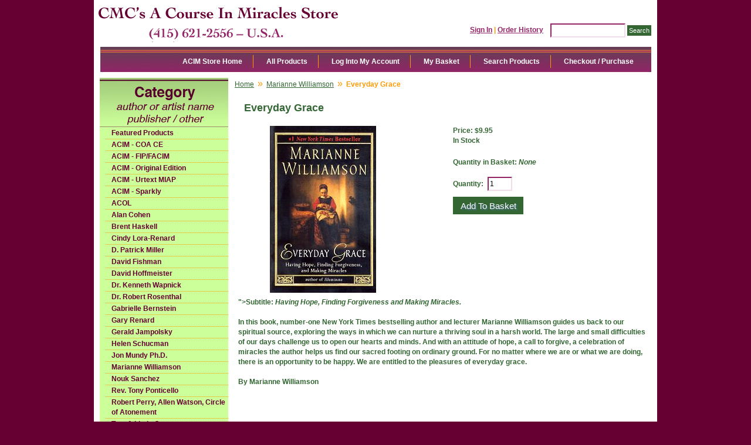

--- FILE ---
content_type: text/html; charset=utf-8
request_url: https://www.miracles-course.org/Merchant2/merchant.mvc?Session_ID=910581f1071691ed5c3a8124100d667b&Screen=PROD&Product_Code=Mar0009
body_size: 5414
content:
<!DOCTYPE html><html><head><title>CMC's A Course In Miracles Store Everyday Grace</title><base href="https://www.miracles-course.org/Merchant2/" /><link type="text/css" media="all" rel="stylesheet" href="css/00000001/05092012.css?T=274e5c82" data-resource-group="css_list" data-resource-code="05092012" /><style type="text/css">#category-tree { background-color: #ccff99; background-image: none } #category-tree-footer { background-color: #ccff99 } #free-shipping { background-image: url("graphics/00000001/ACIM_resource_linka.jpg") } #header { background-image: url("graphics/00000001/ACIM_Main.jpg") } #navigation-bar { background-color: #ffffff } #navigation-bar li, #navigation-bar li a:link, #navigation-bar li a:visited, #navigation-bar li a:hover, #navigation-bar li a:active { font-weight: bold } #social-media { background-color: #ccff99; background-image: none } #welcome-banner { background-color: #ccff99 } body { background-color: #660033; background-image: none; font-weight: bold } h1 { font-weight: bold }</style><script type="text/javascript">
var MMThemeBreakpoints =
[
{
"code":	"mobile",
"name":	"Mobile",
"start":	{
"unit": "px",
"value": ""
}
,
"end":	{
"unit": "em",
"value": "39.999"
}
}
,{
"code":	"tablet",
"name":	"Tablet",
"start":	{
"unit": "px",
"value": ""
}
,
"end":	{
"unit": "em",
"value": "59.999"
}
}
];
</script>
<script type="text/javascript">
var json_url = "https:\/\/www.miracles-course.org\/Merchant2\/json.mvc\u003F";
var json_nosessionurl = "https:\/\/www.miracles-course.org\/Merchant2\/json.mvc\u003F";
var Store_Code = "bookstore";
</script>
<script type="text/javascript" src="https://www.miracles-course.org/Merchant2/clientside.mvc?T=af5e2e97&amp;Filename=ajax.js" integrity="sha512-hBYAAq3Edaymi0ELd4oY1JQXKed1b6ng0Ix9vNMtHrWb3FO0tDeoQ95Y/KM5z3XmxcibnvbVujqgLQn/gKBRhA==" crossorigin="anonymous"></script>
<script type="text/javascript" src="https://www.miracles-course.org/Merchant2/clientside.mvc?T=af5e2e97&amp;Filename=runtime_ui.js" integrity="sha512-ZIZBhU8Ftvfk9pHoUdkXEXY8RZppw5nTJnFsMqX+3ViPliSA/Y5WRa+eK3vIHZQfqf3R/SXEVS1DJTjmKgVOOw==" crossorigin="anonymous"></script>
<script type="text/javascript" src="https://www.miracles-course.org/Merchant2/clientside.mvc?T=af5e2e97&amp;Module_Code=cmp-cssui-searchfield&amp;Filename=runtime.js" integrity="sha512-GT3fQyjPOh3ZvhBeXjc3+okpwb4DpByCirgPrWz6TaihplxQROYh7ilw9bj4wu+hbLgToqAFQuw3SCRJjmGcGQ==" crossorigin="anonymous"></script>
<script type="text/javascript">
var MMSearchField_Search_URL_sep = "https:\/\/www.miracles-course.org\/Merchant2\/merchant.mvc\u003FScreen\u003DSRCH\u0026Session_ID\u003D910581f1071691ed5c3a8124100d667b\u0026Search=";
(function( obj, eventType, fn )
{
if ( obj.addEventListener )
{
obj.addEventListener( eventType, fn, false );
}
else if ( obj.attachEvent )
{
obj.attachEvent( 'on' + eventType, fn );
}
})( window, 'mmsearchfield_override', function()
{
MMSearchField.prototype.onMenuAppendHeader = function(){return null;}MMSearchField.prototype.onMenuAppendItem = function( data ){var span;span = newElement( 'span', null, null, null );span.innerHTML = data;return span;}MMSearchField.prototype.onMenuAppendStoreSearch = function( search_value ){var item;item = newElement( 'div', { 'class': 'mm_searchfield_menuitem mm_searchfield_menuitem_storesearch' }, null, null );item.element_text = newTextNode( 'Search store for product "' + search_value + '"', item );return item;}MMSearchField.prototype.onFocus = function( e ) { ; };MMSearchField.prototype.onBlur = function( e ) { ; };
} );
</script>
<script type="text/javascript">function createCookie(name,value,days){if(days){var date=new Date();date.setTime(date.getTime()+(days*24*60*60*1000));var expires="; expires="+date.toGMTString();}else var expires="";document.cookie=name+"="+value+expires+"; path=/";}function eraseCookie(name,value){createCookie(name,value,-1);}</script><!-- Not Mobile --><script type="text/javascript" src="https://www.miracles-course.org/Merchant2/clientside.mvc?T=af5e2e97&Module_Code=mvga&amp;Filename=mvga.js"></script><link type="text/css" media="all" rel="stylesheet" integrity="sha256-lWOXBr8vqpiy3pliCN1FmPIYkHdcr8Y0nc2BRMranrA= sha384-0K5gx4GPe3B0+RaqthenpKbJBAscHbhUuTd+ZmjJoHkRs98Ms3Pm2S4BvJqkmBdh sha512-wrhf+QxqNNvI+O73Y1XxplLd/Bt2GG2kDlyCGfeByKkupyZlAKZKAHXE2TM9/awtFar6eWl+W9hNO6Mz2QrA6Q==" crossorigin="anonymous" href="https://www.miracles-course.org/Merchant2/json.mvc?Store_Code=bookstore&amp;Function=CSSResource_Output&amp;CSSResource_Code=mm-theme-styles&T=50b4fd94" data-resource-group="modules" data-resource-code="mm-theme-styles" /><script type="text/javascript" src="https://www.miracles-course.org/Merchant2/clientside.mvc?T=af5e2e97&amp;Filename=runtime.js" integrity="sha512-EiU7WIxWkagpQnQdiP517qf12PSFAddgl4rw2GQi8wZOt6BLZjZIAiX4R53VP0ePnkTricjSB7Edt1Bef74vyg==" crossorigin="anonymous"></script><script type="text/javascript" src="https://www.miracles-course.org/Merchant2/clientside.mvc?T=af5e2e97&amp;Filename=MivaEvents.js" integrity="sha512-bmgSupmJLB7km5aCuKy2K7B8M09MkqICKWkc+0w/Oex2AJv3EIoOyNPx3f/zwF0PZTuNVaN9ZFTvRsCdiz9XRA==" crossorigin="anonymous"></script><script type="text/javascript" src="https://www.miracles-course.org/Merchant2/clientside.mvc?T=af5e2e97&amp;Filename=AttributeMachine.js" integrity="sha512-e2qSTe38L8wIQn4VVmCXg72J5IKMG11e3c1u423hqfBc6VT0zY/aG1c//K/UjMA6o0xmTAyxRmPOfEUlOFFddQ==" crossorigin="anonymous"></script><script>AttributeMachine.prototype.Generate_Swatch = function( product_code, attribute, option ){var swatch	= document.createElement( 'li' );var span	= document.createElement( 'span' ); // to vertically center the swatch imagesvar img	= document.createElement( 'img' );img.src	= option.image;swatch.appendChild( span );swatch.appendChild( img );return swatch;}</script><script type="text/javascript" src="https://www.miracles-course.org/Merchant2/clientside.mvc?T=af5e2e97&amp;Filename=ImageMachine.js" integrity="sha512-luSn6atUPOw8U8HPV927zNVkcbbDcvbAlaSh/MEWznSCrOzPC2iQVeXSwLabEEn43FBmR6lKN0jhsWKmJR4n1Q==" crossorigin="anonymous"></script><script>ImageMachine.prototype.ImageMachine_Generate_Thumbnail = function( thumbnail_image, main_image, closeup_image, type_code ){var thumbnail	= document.createElement( 'li' );var span	= document.createElement( 'span' ); // to vertically center the thumbnail imagesvar img	= document.createElement( 'img' );img.src	= thumbnail_image;thumbnail.appendChild( span );thumbnail.appendChild( img );return thumbnail;}</script><style>.product-attributes{margin:10px 0px}.product-attributes input[type="checkbox"]{width:20px;height:20px;vertical-align: middle;}.product-attributes .field{font-size:16px} </style></head><body class="PROD"><div id="site-container"><div id="global-header"><div id="search"><form method="post" action="https://www.miracles-course.org/Merchant2/merchant.mvc?Session_ID=910581f1071691ed5c3a8124100d667b&Screen=SRCH"><input type="hidden" name="Store_Code" value="bookstore" /><input type="text" name="Search" id="searchfield" value="" class="textfield" /><input type="submit" value="Search" class="button" /></form></div><div id="header-links"><a href="https://www.miracles-course.org/Merchant2/merchant.mvc?Screen=LOGN&amp;Session_ID=910581f1071691ed5c3a8124100d667b">Sign In</a><span class="grey">|</span><a href="https://www.miracles-course.org/Merchant2/merchant.mvc?Screen=ORHL&amp;Session_ID=910581f1071691ed5c3a8124100d667b">Order History</a></div><div id="logo"><a href="https://www.miracles-course.org/Merchant2/merchant.mvc?Screen=SFNT&amp;Session_ID=910581f1071691ed5c3a8124100d667b"></a></div></div><div id="navigation-bar"><ul>
<li class="navigation-item-off first-child" id="nav-checkout">
<div class="item-left-side"><div class="item-right-side"><a href="https://www.miracles-course.org/Merchant2/merchant.mvc?Screen=OINF&amp;Session_ID=910581f1071691ed5c3a8124100d667b">Checkout / Purchase</a></div></div>
</li>
<li class="navigation-item-off" id="nav-search">
<div class="item-left-side"><div class="item-right-side"><a href="https://www.miracles-course.org/Merchant2/merchant.mvc?Screen=SRCH&amp;Session_ID=910581f1071691ed5c3a8124100d667b">Search Products</a></div></div>
</li>
<li class="navigation-item-off" id="nav-basket">
<div class="item-left-side"><div class="item-right-side"><a href="https://www.miracles-course.org/Merchant2/merchant.mvc?Screen=BASK&amp;Session_ID=910581f1071691ed5c3a8124100d667b">My Basket</a></div></div>
</li>
<li class="navigation-item-off" id="nav-account">
<div class="item-left-side"><div class="item-right-side">
<a href="https://www.miracles-course.org/Merchant2/merchant.mvc?Screen=LOGN&amp;Session_ID=910581f1071691ed5c3a8124100d667b">Log Into My Account</a>
</div></div>
</li>
<li class="navigation-item-off" id="nav-all-products">
<div class="item-left-side"><div class="item-right-side"><a href="https://www.miracles-course.org/Merchant2/merchant.mvc?Screen=PLST&amp;Session_ID=910581f1071691ed5c3a8124100d667b">All Products</a></div></div>
</li>
<li class="navigation-item-off" id="nav-storefront">
<div class="item-left-side"><div class="item-right-side"><a href="https://www.miracles-course.org/Merchant2/merchant.mvc?Screen=SFNT&amp;Session_ID=910581f1071691ed5c3a8124100d667b">ACIM Store Home</a></div></div>
</li>
</ul></div><table id="content-container"><tr><td id="left-navigation"><div id="category-tree-header"></div><div id="category-tree-top-image"><div id="category-tree-bottom-image"><div id="category-tree"><div class="level-1"><a href="https://www.miracles-course.org/Merchant2/merchant.mvc?Screen=CTGY&amp;Category_Code=featured_products&amp;Session_ID=910581f1071691ed5c3a8124100d667b">Featured Products</a></div><div class="level-1"><a href="https://www.miracles-course.org/Merchant2/merchant.mvc?Screen=CTGY&amp;Category_Code=COACE&amp;Session_ID=910581f1071691ed5c3a8124100d667b">ACIM - COA CE</a></div><div class="level-1"><a href="https://www.miracles-course.org/Merchant2/merchant.mvc?Screen=CTGY&amp;Category_Code=Mir&amp;Session_ID=910581f1071691ed5c3a8124100d667b">ACIM - FIP/FACIM</a></div><div class="level-1"><a href="https://www.miracles-course.org/Merchant2/merchant.mvc?Screen=CTGY&amp;Category_Code=Ori&amp;Session_ID=910581f1071691ed5c3a8124100d667b">ACIM - Original Edition</a></div><div class="level-1"><a href="https://www.miracles-course.org/Merchant2/merchant.mvc?Screen=CTGY&amp;Category_Code=Mia&amp;Session_ID=910581f1071691ed5c3a8124100d667b">ACIM - Urtext MIAP</a></div><div class="level-1"><a href="https://www.miracles-course.org/Merchant2/merchant.mvc?Screen=CTGY&amp;Category_Code=Spa&amp;Session_ID=910581f1071691ed5c3a8124100d667b">ACIM - Sparkly</a></div><div class="level-1"><a href="https://www.miracles-course.org/Merchant2/merchant.mvc?Screen=CTGY&amp;Category_Code=Col&amp;Session_ID=910581f1071691ed5c3a8124100d667b">ACOL</a></div><div class="level-1"><a href="https://www.miracles-course.org/Merchant2/merchant.mvc?Screen=CTGY&amp;Category_Code=Ala&amp;Session_ID=910581f1071691ed5c3a8124100d667b">Alan Cohen</a></div><div class="level-1"><a href="https://www.miracles-course.org/Merchant2/merchant.mvc?Screen=CTGY&amp;Category_Code=Bre&amp;Session_ID=910581f1071691ed5c3a8124100d667b">Brent Haskell</a></div><div class="level-1"><a href="https://www.miracles-course.org/Merchant2/merchant.mvc?Screen=CTGY&amp;Category_Code=Cin&amp;Session_ID=910581f1071691ed5c3a8124100d667b">Cindy Lora-Renard</a></div><div class="level-1"><a href="https://www.miracles-course.org/Merchant2/merchant.mvc?Screen=CTGY&amp;Category_Code=Dpa&amp;Session_ID=910581f1071691ed5c3a8124100d667b">D. Patrick Miller</a></div><div class="level-1"><a href="https://www.miracles-course.org/Merchant2/merchant.mvc?Screen=CTGY&amp;Category_Code=Dfi&amp;Session_ID=910581f1071691ed5c3a8124100d667b">David Fishman</a></div><div class="level-1"><a href="https://www.miracles-course.org/Merchant2/merchant.mvc?Screen=CTGY&amp;Category_Code=Dho&amp;Session_ID=910581f1071691ed5c3a8124100d667b">David Hoffmeister</a></div><div class="level-1"><a href="https://www.miracles-course.org/Merchant2/merchant.mvc?Screen=CTGY&amp;Category_Code=Wap&amp;Session_ID=910581f1071691ed5c3a8124100d667b">Dr. Kenneth Wapnick</a></div><div class="level-1"><a href="https://www.miracles-course.org/Merchant2/merchant.mvc?Screen=CTGY&amp;Category_Code=Ros&amp;Session_ID=910581f1071691ed5c3a8124100d667b">Dr. Robert Rosenthal</a></div><div class="level-1"><a href="https://www.miracles-course.org/Merchant2/merchant.mvc?Screen=CTGY&amp;Category_Code=Gab&amp;Session_ID=910581f1071691ed5c3a8124100d667b">Gabrielle Bernstein</a></div><div class="level-1"><a href="https://www.miracles-course.org/Merchant2/merchant.mvc?Screen=CTGY&amp;Category_Code=Gar&amp;Session_ID=910581f1071691ed5c3a8124100d667b">Gary Renard</a></div><div class="level-1"><a href="https://www.miracles-course.org/Merchant2/merchant.mvc?Screen=CTGY&amp;Category_Code=Ger&amp;Session_ID=910581f1071691ed5c3a8124100d667b">Gerald Jampolsky</a></div><div class="level-1"><a href="https://www.miracles-course.org/Merchant2/merchant.mvc?Screen=CTGY&amp;Category_Code=Hel&amp;Session_ID=910581f1071691ed5c3a8124100d667b">Helen Schucman</a></div><div class="level-1"><a href="https://www.miracles-course.org/Merchant2/merchant.mvc?Screen=CTGY&amp;Category_Code=Jon&amp;Session_ID=910581f1071691ed5c3a8124100d667b">Jon Mundy Ph.D.</a></div><div class="level-1 active"><a href="https://www.miracles-course.org/Merchant2/merchant.mvc?Screen=CTGY&amp;Category_Code=Mar&amp;Session_ID=910581f1071691ed5c3a8124100d667b">Marianne Williamson</a></div><div class="level-1"><a href="https://www.miracles-course.org/Merchant2/merchant.mvc?Screen=CTGY&amp;Category_Code=Nou&amp;Session_ID=910581f1071691ed5c3a8124100d667b">Nouk Sanchez</a></div><div class="level-1"><a href="https://www.miracles-course.org/Merchant2/merchant.mvc?Screen=CTGY&amp;Category_Code=Pon&amp;Session_ID=910581f1071691ed5c3a8124100d667b">Rev. Tony Ponticello</a></div><div class="level-1"><a href="https://www.miracles-course.org/Merchant2/merchant.mvc?Screen=CTGY&amp;Category_Code=Rca&amp;Session_ID=910581f1071691ed5c3a8124100d667b">Robert Perry, Allen Watson, Circle of Atonement</a></div><div class="level-1"><a href="https://www.miracles-course.org/Merchant2/merchant.mvc?Screen=CTGY&amp;Category_Code=Tom&amp;Session_ID=910581f1071691ed5c3a8124100d667b">Tom &amp; Linda Carpenter</a></div><div class="level-1"><a href="https://www.miracles-course.org/Merchant2/merchant.mvc?Screen=CTGY&amp;Category_Code=CMC&amp;Session_ID=910581f1071691ed5c3a8124100d667b">CMC Supporting Members/Ministers</a></div><div class="level-1"><a href="https://www.miracles-course.org/Merchant2/merchant.mvc?Screen=CTGY&amp;Category_Code=Otr&amp;Session_ID=910581f1071691ed5c3a8124100d667b">Other Fine Authors</a></div><div class="level-1"><a href="https://www.miracles-course.org/Merchant2/merchant.mvc?Screen=CTGY&amp;Category_Code=IFL&amp;Session_ID=910581f1071691ed5c3a8124100d667b">International Languages</a></div><div class="level-1"><a href="https://www.miracles-course.org/Merchant2/merchant.mvc?Screen=CTGY&amp;Category_Code=Ins&amp;Session_ID=910581f1071691ed5c3a8124100d667b">International Languages - Spanish</a></div><div class="level-1"><a href="https://www.miracles-course.org/Merchant2/merchant.mvc?Screen=CTGY&amp;Category_Code=Cag&amp;Session_ID=910581f1071691ed5c3a8124100d667b">Gifts, Cards and Specialty</a></div><div class="level-1"><a href="https://www.miracles-course.org/Merchant2/merchant.mvc?Screen=CTGY&amp;Category_Code=Gft&amp;Session_ID=910581f1071691ed5c3a8124100d667b">Great Gifts Under $10</a></div><div class="level-1"><a href="https://www.miracles-course.org/Merchant2/merchant.mvc?Screen=CTGY&amp;Category_Code=Chi&amp;Session_ID=910581f1071691ed5c3a8124100d667b">Children's Products</a></div><div class="level-1"><a href="https://www.miracles-course.org/Merchant2/merchant.mvc?Screen=CTGY&amp;Category_Code=Bar&amp;Session_ID=910581f1071691ed5c3a8124100d667b">Bargain Basement</a></div><div class="level-1"><a href="https://www.miracles-course.org/Merchant2/merchant.mvc?Screen=CTGY&amp;Category_Code=AVD&amp;Session_ID=910581f1071691ed5c3a8124100d667b">Audio, Video and Digital Products</a></div></div></div></div><div id="category-tree-footer"><!-- Social Media Icons --><a href="http://www.facebook.com/Community.Miracles.Center" target="_blank"><img src="/images/facebook.jpg" class="social-icons" title="facebook" alt="facebook"/></a><a href="http://www.twitter.com/Com_Miracles_Ct" target="_blank"><img src="/images/twitter.jpg" class="social-icons" title="twitter" alt="twitter"/></a><a href="http://www.miracles-course.org/cgi-bin/discus/discus.cgi" target="_blank"><img src="/images/blogger.jpg" class="social-icons" title="Blog" alt="Blog"/></a></div></div></td><td id="main-content"><div id="page-header"></div><div id="breadcrumbs"><ul><li><a href="https://www.miracles-course.org/Merchant2/merchant.mvc?Screen=SFNT&Session_ID=910581f1071691ed5c3a8124100d667b" class="breadcrumb-home">Home</a><span class="breadcrumb-border">&raquo;</span></li><li><a href="https://www.miracles-course.org/Merchant2/merchant.mvc?Screen=CTGY&Category_Code=Mar&Session_ID=910581f1071691ed5c3a8124100d667b">Marianne Williamson</a><span class="breadcrumb-border">&raquo;</span></li><li><span class="current-item">Everyday Grace</span></li></ul><div class="clear"></div></div><div id="product-header"></div><h1>Everyday Grace</h1><div class="product-details-1"><div class="product-image"><img id="main_image" src="graphics/en-US/cssui/blank.gif" alt="Everyday Grace" /></div><ul id="thumbnails" class="thumbnails"></ul><div id="closeup_div" class="closeup"><img id="closeup_image" src="graphics/en-US/cssui/blank.gif" alt="" /><div><a id="closeup_close">close</a></div></div><script type="text/javascript">var image_data127 = [
]
var im127 = new ImageMachine( 'Mar0009', 0, 'main_image', 'thumbnails', 'closeup_div', 'closeup_image', 'closeup_close', '', 'B', 274, 274, 1, 'N', 600, 600, 1, 42, 42, 0, '..\/fullsize\/Everyday_Grace_pbk.jpg' );
im127.oninitialize( image_data127 );
</script><div class="clear product-image-margin"></div></div><div class="product-details-3"><!--- <div class="product-code">Code: <span class="bold">Mar0009</span></div> ---><div class="product-price">Price: <span id="price-value" class="bold">$9.95</span></div><!--- <div class="product-weight">Shipping Weight: <span class="bold">12.00</span> ounces</div> ---><div id="inventory-message">In Stock</div><form method="post" action="https://www.miracles-course.org/Merchant2/merchant.mvc?Session_ID=910581f1071691ed5c3a8124100d667b&Screen=BASK"><div id="swatches" class="swatches"></div><div class="product-attributes"><table></table><div class="clear"></div></div><div class="product-quantity">Quantity in Basket:<span class="italic">None</span></div><div class="clear"></div><div class="purchase-buttons">Quantity: <input type="text" name="Quantity" value="1" class="product-quantity-input textfield" /> <input type="submit" value="Add To Basket" class="button" /></div><input type="hidden" name="Old_Screen" value="PROD" /><input type="hidden" name="Old_Search" value="" /><input type="hidden" name="Action" value="ADPR" /><input type="hidden" name="Store_Code" value="bookstore" /><input type="hidden" name="Product_Code" value="Mar0009" /><input type="hidden" name="Category_Code" value="Mar" /><input type="hidden" name="Offset" value="" /><input type="hidden" name="AllOffset" value="" /><input type="hidden" name="CatListingOffset" value="" /><input type="hidden" name="RelatedOffset" value="" /><input type="hidden" name="SearchOffset" value="" /></form></div><div class="clear"></div><div class="product-details-2"><div class="product-description">">Subtitle: <i>Having Hope, Finding Forgiveness and Making Miracles.</i><br><br>In this book, number-one New York Times bestselling author and lecturer Marianne Williamson guides us back to our spiritual source, exploring the ways in which we can nurture a thriving soul in a harsh world. The large and small difficulties of our days challenge us to open our hearts and minds. And with an attitude of hope, a call to forgive, a celebration of miracles the author helps us find our sacred footing on ordinary ground. For no matter where we are or what we are doing, there is an opportunity to be happy. We are entitled to the pleasures of everyday grace.<br><br>By Marianne Williamson</FONT></div></div><div id="product-footer"></div><div id="page-footer"></div></td></tr></table> <div id="bottom-wrap"></div><div id="global-footer"><div id="footer-links"><ul><li class="first-child"><a href="https://www.miracles-course.org/Merchant2/merchant.mvc?Screen=SFNT&amp;Session_ID=910581f1071691ed5c3a8124100d667b">Home</a></li><li><a href="https://www.miracles-course.org/Merchant2/merchant.mvc?Screen=ABUS&amp;Session_ID=910581f1071691ed5c3a8124100d667b">About Us</a></li><li><a href="https://www.miracles-course.org/Merchant2/merchant.mvc?Screen=SPMB&amp;Session_ID=910581f1071691ed5c3a8124100d667b">CMC Supporting Members</a></li><li><a href="https://www.miracles-course.org/Merchant2/merchant.mvc?Screen=CTUS&amp;Session_ID=910581f1071691ed5c3a8124100d667b">Contact Us</a></li><li><a href="https://www.miracles-course.org/Merchant2/merchant.mvc?Screen=SARP&amp;Session_ID=910581f1071691ed5c3a8124100d667b">Shipping &amp; Returns</a></li><li><a href="https://www.miracles-course.org/Merchant2/merchant.mvc?Screen=PRPO&amp;Session_ID=910581f1071691ed5c3a8124100d667b">Privacy Policy</a></li><li><a href="https://www.miracles-course.org/Merchant2/merchant.mvc?Screen=FAQS&amp;Session_ID=910581f1071691ed5c3a8124100d667b">FAQs</a></li><li><a href="https://www.miracles-course.org/Merchant2/merchant.mvc?Screen=PLST&amp;Session_ID=910581f1071691ed5c3a8124100d667b">All Products</a></li><li id="footer-sitemap-link"><a href="https://www.miracles-course.org/Merchant2/merchant.mvc?Screen=SMAP&amp;Session_ID=910581f1071691ed5c3a8124100d667b">Sitemap</a></li></ul></div>
<script type="text/javascript">
var Product_Code = 'Mar0009';
var Screen = 'PROD';
</script>

<script>
(function(i,s,o,g,r,a,m){i['GoogleAnalyticsObject']=r;i[r]=i[r]||function(){
(i[r].q=i[r].q||[]).push(arguments)},i[r].l=1*new Date();a=s.createElement(o),
m=s.getElementsByTagName(o)[0];a.async=1;a.src=g;m.parentNode.insertBefore(a,m)
})(window,document,'script','//www.google-analytics.com/analytics.js','ga');

ga('create', '', 'auto');


ga( 'send', 'pageview', { 'page':'\/Merchant2\/merchant.mvc\u003FScreen\u003DPROD\u0026Product_Code\u003DMar0009\u0026Session_ID\u003D910581f1071691ed5c3a8124100d667b\u0026' } );


</script></div></div></body></html>